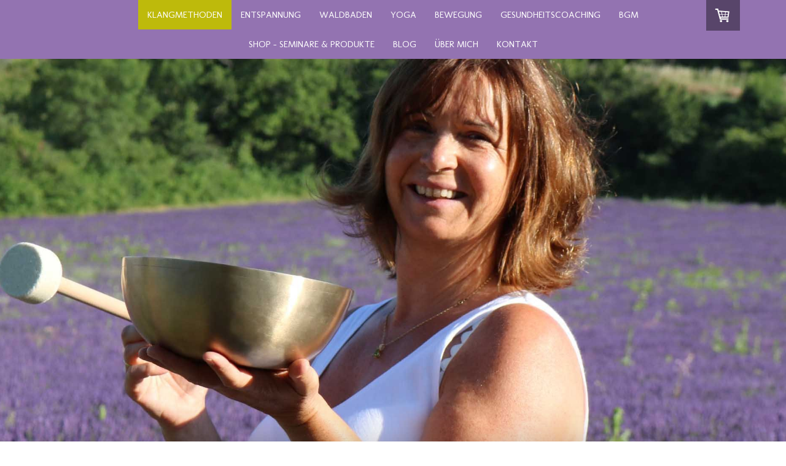

--- FILE ---
content_type: text/html; charset=UTF-8
request_url: https://www.innehalten-entspannen.de/klangmethoden/seminare/
body_size: 16493
content:
<!DOCTYPE html>
<html lang="de-DE"><head>
    <meta charset="utf-8"/>
    <link rel="dns-prefetch preconnect" href="https://u.jimcdn.com/" crossorigin="anonymous"/>
<link rel="dns-prefetch preconnect" href="https://assets.jimstatic.com/" crossorigin="anonymous"/>
<link rel="dns-prefetch preconnect" href="https://image.jimcdn.com" crossorigin="anonymous"/>
<link rel="dns-prefetch preconnect" href="https://fonts.jimstatic.com" crossorigin="anonymous"/>
<meta name="viewport" content="width=device-width, initial-scale=1"/>
<meta http-equiv="X-UA-Compatible" content="IE=edge"/>
<meta name="description" content="Bei mir kannst du Klangmassage nach Peter Hess in meiner Klangmassage Ausbildung lernen. Jetzt Termin finden &amp; buchen! "/>
<meta name="robots" content="index, follow, archive"/>
<meta property="st:section" content="Bei mir kannst du Klangmassage nach Peter Hess in meiner Klangmassage Ausbildung lernen. Jetzt Termin finden &amp; buchen! "/>
<meta name="generator" content="Jimdo Creator"/>
<meta name="twitter:title" content="Klangmassage Ausbildung"/>
<meta name="twitter:description" content="Bei mir kannst du Klangmassage nach Peter Hess in meiner Klangmassage Ausbildung lernen. Jetzt Termin finden &amp; buchen!"/>
<meta name="twitter:card" content="summary_large_image"/>
<meta property="og:url" content="https://www.innehalten-entspannen.de/klangmethoden/seminare/"/>
<meta property="og:title" content="Klangmassage Ausbildung"/>
<meta property="og:description" content="Bei mir kannst du Klangmassage nach Peter Hess in meiner Klangmassage Ausbildung lernen. Jetzt Termin finden &amp; buchen!"/>
<meta property="og:type" content="website"/>
<meta property="og:locale" content="de_DE"/>
<meta property="og:site_name" content="Gesundheitsmanufaktur Helga Montag"/>
<meta name="twitter:image" content="https://image.jimcdn.com/cdn-cgi/image/width=1920%2Cheight=10000%2Cfit=contain%2Cformat=jpg%2C/app/cms/storage/image/path/s03e7480cda753415/image/if9211ca80e1e8180/version/1662551900/image.jpg"/>
<meta property="og:image" content="https://image.jimcdn.com/cdn-cgi/image/width=1920%2Cheight=10000%2Cfit=contain%2Cformat=jpg%2C/app/cms/storage/image/path/s03e7480cda753415/image/if9211ca80e1e8180/version/1662551900/image.jpg"/>
<meta property="og:image:width" content="1920"/>
<meta property="og:image:height" content="1387"/>
<meta property="og:image:secure_url" content="https://image.jimcdn.com/cdn-cgi/image/width=1920%2Cheight=10000%2Cfit=contain%2Cformat=jpg%2C/app/cms/storage/image/path/s03e7480cda753415/image/if9211ca80e1e8180/version/1662551900/image.jpg"/><title>Klangmassage Ausbildung - Gesundheitsmanufaktur Helga Montag</title>
<link rel="shortcut icon" href="https://u.jimcdn.com/cms/o/s03e7480cda753415/img/favicon.png?t=1660736008"/>
    <link rel="alternate" type="application/rss+xml" title="Blog" href="https://www.innehalten-entspannen.de/rss/blog"/>    
<link rel="canonical" href="https://www.innehalten-entspannen.de/klangmethoden/seminare/"/>

        <script src="https://assets.jimstatic.com/ckies.js.7c38a5f4f8d944ade39b.js"></script>

        <script src="https://assets.jimstatic.com/cookieControl.js.b05bf5f4339fa83b8e79.js"></script>
    <script>window.CookieControlSet.setToNormal();</script>

    <style>html,body{margin:0}.hidden{display:none}.n{padding:5px}#cc-website-title a {text-decoration: none}.cc-m-image-align-1{text-align:left}.cc-m-image-align-2{text-align:right}.cc-m-image-align-3{text-align:center}</style>

        <link href="https://u.jimcdn.com/cms/o/s03e7480cda753415/layout/dm_cb65279f524c88eccfe04fe742b035e0/css/layout.css?t=1657206795" rel="stylesheet" type="text/css" id="jimdo_layout_css"/>
<script>     /* <![CDATA[ */     /*!  loadCss [c]2014 @scottjehl, Filament Group, Inc.  Licensed MIT */     window.loadCSS = window.loadCss = function(e,n,t){var r,l=window.document,a=l.createElement("link");if(n)r=n;else{var i=(l.body||l.getElementsByTagName("head")[0]).childNodes;r=i[i.length-1]}var o=l.styleSheets;a.rel="stylesheet",a.href=e,a.media="only x",r.parentNode.insertBefore(a,n?r:r.nextSibling);var d=function(e){for(var n=a.href,t=o.length;t--;)if(o[t].href===n)return e.call(a);setTimeout(function(){d(e)})};return a.onloadcssdefined=d,d(function(){a.media=t||"all"}),a};     window.onloadCSS = function(n,o){n.onload=function(){n.onload=null,o&&o.call(n)},"isApplicationInstalled"in navigator&&"onloadcssdefined"in n&&n.onloadcssdefined(o)}     /* ]]> */ </script>     <script>
// <![CDATA[
onloadCSS(loadCss('https://assets.jimstatic.com/web.css.eb85cb55dd9a47226f063339265ecc4f.css') , function() {
    this.id = 'jimdo_web_css';
});
// ]]>
</script>
<link href="https://assets.jimstatic.com/web.css.eb85cb55dd9a47226f063339265ecc4f.css" rel="preload" as="style"/>
<noscript>
<link href="https://assets.jimstatic.com/web.css.eb85cb55dd9a47226f063339265ecc4f.css" rel="stylesheet"/>
</noscript>
    <script>
    //<![CDATA[
        var jimdoData = {"isTestserver":false,"isLcJimdoCom":false,"isJimdoHelpCenter":false,"isProtectedPage":false,"cstok":"","cacheJsKey":"7653e2edaa916a4ff05a3f60695f40abfe10137f","cacheCssKey":"7653e2edaa916a4ff05a3f60695f40abfe10137f","cdnUrl":"https:\/\/assets.jimstatic.com\/","minUrl":"https:\/\/assets.jimstatic.com\/app\/cdn\/min\/file\/","authUrl":"https:\/\/a.jimdo.com\/","webPath":"https:\/\/www.innehalten-entspannen.de\/","appUrl":"https:\/\/a.jimdo.com\/","cmsLanguage":"de_DE","isFreePackage":false,"mobile":false,"isDevkitTemplateUsed":true,"isTemplateResponsive":true,"websiteId":"s03e7480cda753415","pageId":2202741173,"packageId":3,"shop":{"deliveryTimeTexts":{"1":"1 - 3 Tage Lieferzeit","2":"3 - 5 Tage Lieferzeit","3":"5 - 8 Tage Lieferzeit"},"checkoutButtonText":"Zur Kasse","isReady":true,"currencyFormat":{"pattern":"#,##0.00 \u00a4","convertedPattern":"#,##0.00 $","symbols":{"GROUPING_SEPARATOR":".","DECIMAL_SEPARATOR":",","CURRENCY_SYMBOL":"\u20ac"}},"currencyLocale":"de_DE"},"tr":{"gmap":{"searchNotFound":"Die angegebene Adresse konnte nicht gefunden werden.","routeNotFound":"Die Anfahrtsroute konnte nicht berechnet werden. M\u00f6gliche Gr\u00fcnde: Die Startadresse ist zu ungenau oder zu weit von der Zieladresse entfernt."},"shop":{"checkoutSubmit":{"next":"N\u00e4chster Schritt","wait":"Bitte warten"},"paypalError":"Da ist leider etwas schiefgelaufen. Bitte versuche es erneut!","cartBar":"Zum Warenkorb","maintenance":"Dieser Shop ist vor\u00fcbergehend leider nicht erreichbar. Bitte probieren Sie es sp\u00e4ter noch einmal.","addToCartOverlay":{"productInsertedText":"Der Artikel wurde dem Warenkorb hinzugef\u00fcgt.","continueShoppingText":"Weiter einkaufen","reloadPageText":"neu laden"},"notReadyText":"Dieser Shop ist noch nicht vollst\u00e4ndig eingerichtet.","numLeftText":"Mehr als {:num} Exemplare dieses Artikels sind z.Z. leider nicht verf\u00fcgbar.","oneLeftText":"Es ist leider nur noch ein Exemplar dieses Artikels verf\u00fcgbar."},"common":{"timeout":"Es ist ein Fehler aufgetreten. Die von dir ausgew\u00e4hlte Aktion wurde abgebrochen. Bitte versuche es in ein paar Minuten erneut."},"form":{"badRequest":"Es ist ein Fehler aufgetreten: Die Eingaben konnten leider nicht \u00fcbermittelt werden. Bitte versuche es sp\u00e4ter noch einmal!"}},"jQuery":"jimdoGen002","isJimdoMobileApp":false,"bgConfig":{"id":90975673,"type":"picture","options":{"fixed":true},"images":[{"id":7413235573,"url":"https:\/\/image.jimcdn.com\/cdn-cgi\/image\/\/app\/cms\/storage\/image\/path\/s03e7480cda753415\/backgroundarea\/ifaa9f5e387e2a47c\/version\/1657206795\/image.jpg","altText":"","focalPointX":41.583343505859375,"focalPointY":42.1621580381651170910117798484861850738525390625}]},"bgFullscreen":null,"responsiveBreakpointLandscape":767,"responsiveBreakpointPortrait":480,"copyableHeadlineLinks":false,"tocGeneration":false,"googlemapsConsoleKey":false,"loggingForAnalytics":false,"loggingForPredefinedPages":false,"isFacebookPixelIdEnabled":false,"userAccountId":"b0ef0790-186d-401f-abbc-5bc5bb5de9ed"};
    // ]]>
</script>

     <script> (function(window) { 'use strict'; var regBuff = window.__regModuleBuffer = []; var regModuleBuffer = function() { var args = [].slice.call(arguments); regBuff.push(args); }; if (!window.regModule) { window.regModule = regModuleBuffer; } })(window); </script>
    <script src="https://assets.jimstatic.com/web.js.24f3cfbc36a645673411.js" async="true"></script>
    <script src="https://assets.jimstatic.com/at.js.62588d64be2115a866ce.js"></script>

<style type="text/css">
/*<![CDATA[*/
/*   copyright by jimjim.de  */
/*   Grosse Selectbox  */
select.cc-product-variant-selectbox {
    font-size: 1.5em !important;
    margin-top: 15px !important;}
/*]]>*/
</style>


<style type="text/css">
/*<![CDATA[*/
/* jimdo-handbuch.de */
/* AMSTERDAM 6.02 */
/* all size rules */
.jtpl-sidebar {width: 98%!important;}
.jtpl-content {width: 98%!important;}
.j-hr hr {width: 100%!important;margin: 3px auto!important;}
/* big screen + ipad pro landscape */
@media only screen and (min-width: 1281px)
{
.jtpl-logo {margin-left: 30px!important;}
.jtpl-content {min-width: 1230px!important;}
}
/* laptops + small screens */
@media only screen and (max-width: 1280px)
{
.jtpl-logo {margin-left: 30px!important;}
.jtpl-content {max-width: 1180px!important;}
}
/* small tablets */
@media only screen and (max-width: 1024px)
{
.jtpl-logo {margin-left: 20px!important;}
.jtpl-content {max-width: 960px!important;}
}
/* mobiles */
@media only screen and (max-width: 767px)
{
.jtpl-logo {margin-left: 0px!important;}
.jtpl-content {max-width: 740px!important;}
}
/*]]>*/
</style>


<style type="text/css">
/*<![CDATA[*/
/* jimdo-handbuch.de */
@media (min-width: 760px)
{
div#content_area a:link img, div#content_area img, .cc-catalog-container-new a.cc-webview-product-image img {
transition: transform 0.8s!important;
-moz-transition: transform 0.8s!important;
-webkit-transition: transform 0.8s!important;
-o-transition: transform 0.8s!important;
-ms-transition: transform 0.8s!important;cursor: pointer!important;}
div#content_area a:hover img {
cursor: zoom-in!important;
cursor: -moz-zoom-in!important;
cursor: -webkit-zoom-in!important;
transform: scale(1.15, 1.15)!important;
-moz-transform: scale(1.15, 1.15)!important;
-webkit-transform: scale(1.15, 1.15)!important;
-o-transform: scale(1.15, 1.15)!important;
-ms-transform: scale(1.15, 1.15)!important;
overflow:display!important;
-webkit-box-shadow: 0px 0px 40px 0px rgba(0,0,0,0.64)!important;
-moz-box-shadow: 0px 0px 40px 0px rgba(0,0,0,0.64)!important;
box-shadow: 0px 0px 40px 0px rgba(0,0,0,0.64)!important;
cursor: pointer!important;}
div#content_area img {cursor: auto!important;}
/*]]>*/
</style>

    
</head>

<body class="body cc-page j-has-shop j-m-gallery-styles j-m-video-styles j-m-hr-styles j-m-header-styles j-m-text-styles j-m-emotionheader-styles j-m-htmlCode-styles j-m-rss-styles j-m-form-styles j-m-table-styles j-m-textWithImage-styles j-m-downloadDocument-styles j-m-imageSubtitle-styles j-m-flickr-styles j-m-googlemaps-styles j-m-blogSelection-styles j-m-comment-styles-disabled j-m-jimdo-styles j-m-profile-styles j-m-guestbook-styles j-m-promotion-styles j-m-twitter-styles j-m-hgrid-styles j-m-shoppingcart-styles j-m-catalog-styles j-m-product-styles-disabled j-m-facebook-styles j-m-sharebuttons-styles j-m-formnew-styles-disabled j-m-callToAction-styles j-m-turbo-styles j-m-spacing-styles j-m-googleplus-styles j-m-dummy-styles j-m-search-styles j-m-booking-styles j-m-socialprofiles-styles j-footer-styles cc-pagemode-default cc-content-parent" id="page-2202741173">

<div id="cc-inner" class="cc-content-parent">
  <!-- _main.sass -->
  <input type="checkbox" id="jtpl-navigation__checkbox" class="jtpl-navigation__checkbox"/><div class="jtpl-main cc-content-parent">

    <!-- _background-area.sass -->
    <div class="jtpl-background-area" background-area="fullscreen"></div>
    <!-- END _background-area.sass -->

    <!-- _header.sass -->
    <header class="jtpl-header" background-area="stripe" background-area-default=""><div class="jtpl-topbar">

        <!-- _navigation.sass -->
        <nav class="jtpl-navigation navigation-colors navigation-alignment" data-dropdown="true"><div data-container="navigation"><div class="j-nav-variant-nested"><ul class="cc-nav-level-0 j-nav-level-0"><li id="cc-nav-view-2206678473" class="jmd-nav__list-item-0 j-nav-has-children cc-nav-parent j-nav-parent jmd-nav__item--parent"><a href="/klangmethoden/" data-link-title="Klangmethoden">Klangmethoden</a><span data-navi-toggle="cc-nav-view-2206678473" class="jmd-nav__toggle-button"></span><ul class="cc-nav-level-1 j-nav-level-1"><li id="cc-nav-view-2202531173" class="jmd-nav__list-item-1"><a href="/klangmethoden/peter-hess-klangmassage/" data-link-title="Peter Hess®-Klangmassage">Peter Hess®-Klangmassage</a></li><li id="cc-nav-view-2202741173" class="jmd-nav__list-item-1 cc-nav-current j-nav-current jmd-nav__item--current"><a href="/klangmethoden/seminare/" data-link-title="Seminare" class="cc-nav-current j-nav-current jmd-nav__link--current">Seminare</a></li></ul></li><li id="cc-nav-view-2202741973" class="jmd-nav__list-item-0 j-nav-has-children"><a href="/entspannung/" data-link-title="Entspannung">Entspannung</a><span data-navi-toggle="cc-nav-view-2202741973" class="jmd-nav__toggle-button"></span><ul class="cc-nav-level-1 j-nav-level-1"><li id="cc-nav-view-2203281373" class="jmd-nav__list-item-1"><a href="/entspannung/gesundheitsprävention-mit-klangschalen/" data-link-title="Gesundheitsprävention mit Klangschalen">Gesundheitsprävention mit Klangschalen</a></li><li id="cc-nav-view-2203281473" class="jmd-nav__list-item-1"><a href="/entspannung/progressive-muskelentspannung/" data-link-title="Progressive Muskelentspannung">Progressive Muskelentspannung</a></li><li id="cc-nav-view-2203281573" class="jmd-nav__list-item-1"><a href="/entspannung/autogenes-training/" data-link-title="Autogenes Training">Autogenes Training</a></li><li id="cc-nav-view-2203281673" class="jmd-nav__list-item-1"><a href="/entspannung/kraftquelle-klang-zeit-für-veränderung/" data-link-title="Kraftquelle Klang: Zeit für Veränderung">Kraftquelle Klang: Zeit für Veränderung</a></li><li id="cc-nav-view-2203281873" class="jmd-nav__list-item-1"><a href="/entspannung/fantasiereisen/" data-link-title="Fantasiereisen">Fantasiereisen</a></li></ul></li><li id="cc-nav-view-2202741473" class="jmd-nav__list-item-0 j-nav-has-children"><a href="/waldbaden/" data-link-title="Waldbaden">Waldbaden</a><span data-navi-toggle="cc-nav-view-2202741473" class="jmd-nav__toggle-button"></span><ul class="cc-nav-level-1 j-nav-level-1"><li id="cc-nav-view-2202837473" class="jmd-nav__list-item-1"><a href="/waldbaden/gruppen-touren-im-wald/" data-link-title="Gruppen-Touren im Wald">Gruppen-Touren im Wald</a></li><li id="cc-nav-view-2202837573" class="jmd-nav__list-item-1"><a href="/waldbaden/natur-resilienz-training/" data-link-title="Natur-Resilienz-Training">Natur-Resilienz-Training</a></li></ul></li><li id="cc-nav-view-2202741573" class="jmd-nav__list-item-0 j-nav-has-children"><a href="/yoga/" data-link-title="Yoga">Yoga</a><span data-navi-toggle="cc-nav-view-2202741573" class="jmd-nav__toggle-button"></span><ul class="cc-nav-level-1 j-nav-level-1"><li id="cc-nav-view-2202837773" class="jmd-nav__list-item-1"><a href="/yoga/atem-yoga/" data-link-title="Atem-Yoga">Atem-Yoga</a></li><li id="cc-nav-view-2202837873" class="jmd-nav__list-item-1"><a href="/yoga/hatha-yoga-kurse/" data-link-title="Hatha Yoga-Kurse">Hatha Yoga-Kurse</a></li><li id="cc-nav-view-2202838073" class="jmd-nav__list-item-1"><a href="/yoga/business-yoga/" data-link-title="Business-Yoga">Business-Yoga</a></li></ul></li><li id="cc-nav-view-2202741673" class="jmd-nav__list-item-0 j-nav-has-children"><a href="/bewegung/" data-link-title="Bewegung">Bewegung</a><span data-navi-toggle="cc-nav-view-2202741673" class="jmd-nav__toggle-button"></span><ul class="cc-nav-level-1 j-nav-level-1"><li id="cc-nav-view-2202741773" class="jmd-nav__list-item-1"><a href="/bewegung/nordic-walking/" data-link-title="Nordic Walking">Nordic Walking</a></li><li id="cc-nav-view-2202741873" class="jmd-nav__list-item-1"><a href="/bewegung/schwungringe-smoveys/" data-link-title="Schwungringe">Schwungringe</a></li></ul></li><li id="cc-nav-view-2203277373" class="jmd-nav__list-item-0 j-nav-has-children"><a href="/coaching/" data-link-title="Gesundheitscoaching">Gesundheitscoaching</a><span data-navi-toggle="cc-nav-view-2203277373" class="jmd-nav__toggle-button"></span><ul class="cc-nav-level-1 j-nav-level-1"><li id="cc-nav-view-2210237473" class="jmd-nav__list-item-1"><a href="/coaching/stressmanagement-coaching/" data-link-title="Stressmanagement-Coaching">Stressmanagement-Coaching</a></li><li id="cc-nav-view-2210364273" class="jmd-nav__list-item-1"><a href="/coaching/mitarbeiter-coaching/" data-link-title="Gesundheitscoaching für Unternehmen">Gesundheitscoaching für Unternehmen</a></li><li id="cc-nav-view-2202838173" class="jmd-nav__list-item-1"><a href="/coaching/walk-talk/" data-link-title="Walk &amp; Talk">Walk &amp; Talk</a></li></ul></li><li id="cc-nav-view-2202838573" class="jmd-nav__list-item-0 j-nav-has-children"><a href="/bgm/" data-link-title="BGM">BGM</a><span data-navi-toggle="cc-nav-view-2202838573" class="jmd-nav__toggle-button"></span><ul class="cc-nav-level-1 j-nav-level-1"><li id="cc-nav-view-2202742073" class="jmd-nav__list-item-1"><a href="/bgm/firmenfitness/" data-link-title="Firmenfitness">Firmenfitness</a></li><li id="cc-nav-view-2202838673" class="jmd-nav__list-item-1"><a href="/bgm/gesundheitstage/" data-link-title="Gesundheitstage">Gesundheitstage</a></li><li id="cc-nav-view-2202838773" class="jmd-nav__list-item-1"><a href="/bgm/gesundheitsworkshops/" data-link-title="Gesundheitsworkshops">Gesundheitsworkshops</a></li><li id="cc-nav-view-2202838873" class="jmd-nav__list-item-1"><a href="/bgm/gesundheitsvorträge/" data-link-title="Gesundheitsvorträge">Gesundheitsvorträge</a></li><li id="cc-nav-view-2202838373" class="jmd-nav__list-item-1"><a href="/bgm/stressmanagment-kurse/" data-link-title="Stressmanagment-Kurse">Stressmanagment-Kurse</a></li><li id="cc-nav-view-2202838273" class="jmd-nav__list-item-1"><a href="/bgm/achtsamkeitsseminare/" data-link-title="Achtsamkeitsseminare">Achtsamkeitsseminare</a></li><li id="cc-nav-view-2202742173" class="jmd-nav__list-item-1"><a href="/bgm/resilienztraining/" data-link-title="Resilienztraining">Resilienztraining</a></li><li id="cc-nav-view-2203319773" class="jmd-nav__list-item-1"><a href="/bgm/natur-resilienz-training/" data-link-title="Natur-Resilienz-Training">Natur-Resilienz-Training</a></li><li id="cc-nav-view-2202742373" class="jmd-nav__list-item-1"><a href="/bgm/brain-fit/" data-link-title="Brain Fit">Brain Fit</a></li></ul></li><li id="cc-nav-view-2202742473" class="jmd-nav__list-item-0 j-nav-has-children"><a href="/shop-seminare-produkte/" data-link-title="Shop -  Seminare &amp; Produkte">Shop -  Seminare &amp; Produkte</a><span data-navi-toggle="cc-nav-view-2202742473" class="jmd-nav__toggle-button"></span><ul class="cc-nav-level-1 j-nav-level-1"><li id="cc-nav-view-2207067473" class="jmd-nav__list-item-1"><a href="/shop-seminare-produkte/klang-seminare-des-peter-hess-institutes/" data-link-title="Klang-Seminare  des Peter Hess-Institutes">Klang-Seminare  des Peter Hess-Institutes</a></li><li id="cc-nav-view-2207067673" class="jmd-nav__list-item-1"><a href="/shop-seminare-produkte/klang-workshops/" data-link-title="Klang-Workshops">Klang-Workshops</a></li><li id="cc-nav-view-2216910773" class="jmd-nav__list-item-1"><a href="/shop-seminare-produkte/klangschalen-zubehör/" data-link-title="Klangschalen &amp; Zubehör">Klangschalen &amp; Zubehör</a></li><li id="cc-nav-view-2222513273" class="jmd-nav__list-item-1"><a href="/shop-seminare-produkte/klangmassagen/" data-link-title="Klangmassagen">Klangmassagen</a></li><li id="cc-nav-view-2215285573" class="jmd-nav__list-item-1"><a href="/shop-seminare-produkte/volkshochschul-seminare/" data-link-title="Volkshochschul-Seminare">Volkshochschul-Seminare</a></li><li id="cc-nav-view-2207067573" class="jmd-nav__list-item-1"><a href="/shop-seminare-produkte/waldbaden/" data-link-title="Waldbaden">Waldbaden</a></li><li id="cc-nav-view-2239469573" class="jmd-nav__list-item-1"><a href="/shop-seminare-produkte/ernährung/" data-link-title="Ernährung">Ernährung</a></li><li id="cc-nav-view-2240273373" class="jmd-nav__list-item-1"><a href="/shop-seminare-produkte/ätherische-öle/" data-link-title="Ätherische Öle">Ätherische Öle</a></li></ul></li><li id="cc-nav-view-2206088973" class="jmd-nav__list-item-0 j-nav-has-children"><a href="/blog/" data-link-title="Blog">Blog</a><span data-navi-toggle="cc-nav-view-2206088973" class="jmd-nav__toggle-button"></span><ul class="cc-nav-level-1 j-nav-level-1"><li id="cc-nav-view-2215442073" class="jmd-nav__list-item-1"><a href="/blog/entspannung/" data-link-title="Entspannung">Entspannung</a></li><li id="cc-nav-view-2216690073" class="jmd-nav__list-item-1"><a href="https://www.innehalten-entspannen.de/klang/" data-link-title="Klang" target="_blank" rel="nofollow">Klang</a></li><li id="cc-nav-view-2222288773" class="jmd-nav__list-item-1"><a href="/blog/achtsamkeit/" data-link-title="Achtsamkeit">Achtsamkeit</a></li><li id="cc-nav-view-2229274973" class="jmd-nav__list-item-1"><a href="/blog/gesundheitsförderung/" data-link-title="Gesundheitsförderung">Gesundheitsförderung</a></li></ul></li><li id="cc-nav-view-2202742673" class="jmd-nav__list-item-0 j-nav-has-children"><a href="/ueber-mich/" data-link-title="Über mich">Über mich</a><span data-navi-toggle="cc-nav-view-2202742673" class="jmd-nav__toggle-button"></span><ul class="cc-nav-level-1 j-nav-level-1"><li id="cc-nav-view-2212260173" class="jmd-nav__list-item-1"><a href="/ueber-mich/über-mich/" data-link-title="Über mich">Über mich</a></li><li id="cc-nav-view-2212259473" class="jmd-nav__list-item-1"><a href="/ueber-mich/kostenlose-angebote/" data-link-title="kostenlose Angebote">kostenlose Angebote</a></li></ul></li><li id="cc-nav-view-2202531273" class="jmd-nav__list-item-0 j-nav-has-children"><a href="/kontakt/" data-link-title="Kontakt">Kontakt</a><span data-navi-toggle="cc-nav-view-2202531273" class="jmd-nav__toggle-button"></span><ul class="cc-nav-level-1 j-nav-level-1"><li id="cc-nav-view-2210604573" class="jmd-nav__list-item-1"><a href="/kontakt/newsletter-anmeldung/" data-link-title="Newsletter Anmeldung">Newsletter Anmeldung</a></li></ul></li></ul></div></div>
        </nav><!-- END _navigation.sass --><!-- _mobile-navigation.sass --><label for="jtpl-navigation__checkbox" class="jtpl-navigation__label navigation-colors__menu-icon">
          <span class="jtpl-navigation__borders navigation-colors__menu-icon"></span>
        </label>
        <nav class="jtpl-mobile-navigation navigation-colors navigation-colors--transparency"><div data-container="navigation"><div class="j-nav-variant-nested"><ul class="cc-nav-level-0 j-nav-level-0"><li id="cc-nav-view-2206678473" class="jmd-nav__list-item-0 j-nav-has-children cc-nav-parent j-nav-parent jmd-nav__item--parent"><a href="/klangmethoden/" data-link-title="Klangmethoden">Klangmethoden</a><span data-navi-toggle="cc-nav-view-2206678473" class="jmd-nav__toggle-button"></span><ul class="cc-nav-level-1 j-nav-level-1"><li id="cc-nav-view-2202531173" class="jmd-nav__list-item-1"><a href="/klangmethoden/peter-hess-klangmassage/" data-link-title="Peter Hess®-Klangmassage">Peter Hess®-Klangmassage</a></li><li id="cc-nav-view-2202741173" class="jmd-nav__list-item-1 cc-nav-current j-nav-current jmd-nav__item--current"><a href="/klangmethoden/seminare/" data-link-title="Seminare" class="cc-nav-current j-nav-current jmd-nav__link--current">Seminare</a></li></ul></li><li id="cc-nav-view-2202741973" class="jmd-nav__list-item-0 j-nav-has-children"><a href="/entspannung/" data-link-title="Entspannung">Entspannung</a><span data-navi-toggle="cc-nav-view-2202741973" class="jmd-nav__toggle-button"></span><ul class="cc-nav-level-1 j-nav-level-1"><li id="cc-nav-view-2203281373" class="jmd-nav__list-item-1"><a href="/entspannung/gesundheitsprävention-mit-klangschalen/" data-link-title="Gesundheitsprävention mit Klangschalen">Gesundheitsprävention mit Klangschalen</a></li><li id="cc-nav-view-2203281473" class="jmd-nav__list-item-1"><a href="/entspannung/progressive-muskelentspannung/" data-link-title="Progressive Muskelentspannung">Progressive Muskelentspannung</a></li><li id="cc-nav-view-2203281573" class="jmd-nav__list-item-1"><a href="/entspannung/autogenes-training/" data-link-title="Autogenes Training">Autogenes Training</a></li><li id="cc-nav-view-2203281673" class="jmd-nav__list-item-1"><a href="/entspannung/kraftquelle-klang-zeit-für-veränderung/" data-link-title="Kraftquelle Klang: Zeit für Veränderung">Kraftquelle Klang: Zeit für Veränderung</a></li><li id="cc-nav-view-2203281873" class="jmd-nav__list-item-1"><a href="/entspannung/fantasiereisen/" data-link-title="Fantasiereisen">Fantasiereisen</a></li></ul></li><li id="cc-nav-view-2202741473" class="jmd-nav__list-item-0 j-nav-has-children"><a href="/waldbaden/" data-link-title="Waldbaden">Waldbaden</a><span data-navi-toggle="cc-nav-view-2202741473" class="jmd-nav__toggle-button"></span><ul class="cc-nav-level-1 j-nav-level-1"><li id="cc-nav-view-2202837473" class="jmd-nav__list-item-1"><a href="/waldbaden/gruppen-touren-im-wald/" data-link-title="Gruppen-Touren im Wald">Gruppen-Touren im Wald</a></li><li id="cc-nav-view-2202837573" class="jmd-nav__list-item-1"><a href="/waldbaden/natur-resilienz-training/" data-link-title="Natur-Resilienz-Training">Natur-Resilienz-Training</a></li></ul></li><li id="cc-nav-view-2202741573" class="jmd-nav__list-item-0 j-nav-has-children"><a href="/yoga/" data-link-title="Yoga">Yoga</a><span data-navi-toggle="cc-nav-view-2202741573" class="jmd-nav__toggle-button"></span><ul class="cc-nav-level-1 j-nav-level-1"><li id="cc-nav-view-2202837773" class="jmd-nav__list-item-1"><a href="/yoga/atem-yoga/" data-link-title="Atem-Yoga">Atem-Yoga</a></li><li id="cc-nav-view-2202837873" class="jmd-nav__list-item-1"><a href="/yoga/hatha-yoga-kurse/" data-link-title="Hatha Yoga-Kurse">Hatha Yoga-Kurse</a></li><li id="cc-nav-view-2202838073" class="jmd-nav__list-item-1"><a href="/yoga/business-yoga/" data-link-title="Business-Yoga">Business-Yoga</a></li></ul></li><li id="cc-nav-view-2202741673" class="jmd-nav__list-item-0 j-nav-has-children"><a href="/bewegung/" data-link-title="Bewegung">Bewegung</a><span data-navi-toggle="cc-nav-view-2202741673" class="jmd-nav__toggle-button"></span><ul class="cc-nav-level-1 j-nav-level-1"><li id="cc-nav-view-2202741773" class="jmd-nav__list-item-1"><a href="/bewegung/nordic-walking/" data-link-title="Nordic Walking">Nordic Walking</a></li><li id="cc-nav-view-2202741873" class="jmd-nav__list-item-1"><a href="/bewegung/schwungringe-smoveys/" data-link-title="Schwungringe">Schwungringe</a></li></ul></li><li id="cc-nav-view-2203277373" class="jmd-nav__list-item-0 j-nav-has-children"><a href="/coaching/" data-link-title="Gesundheitscoaching">Gesundheitscoaching</a><span data-navi-toggle="cc-nav-view-2203277373" class="jmd-nav__toggle-button"></span><ul class="cc-nav-level-1 j-nav-level-1"><li id="cc-nav-view-2210237473" class="jmd-nav__list-item-1"><a href="/coaching/stressmanagement-coaching/" data-link-title="Stressmanagement-Coaching">Stressmanagement-Coaching</a></li><li id="cc-nav-view-2210364273" class="jmd-nav__list-item-1"><a href="/coaching/mitarbeiter-coaching/" data-link-title="Gesundheitscoaching für Unternehmen">Gesundheitscoaching für Unternehmen</a></li><li id="cc-nav-view-2202838173" class="jmd-nav__list-item-1"><a href="/coaching/walk-talk/" data-link-title="Walk &amp; Talk">Walk &amp; Talk</a></li></ul></li><li id="cc-nav-view-2202838573" class="jmd-nav__list-item-0 j-nav-has-children"><a href="/bgm/" data-link-title="BGM">BGM</a><span data-navi-toggle="cc-nav-view-2202838573" class="jmd-nav__toggle-button"></span><ul class="cc-nav-level-1 j-nav-level-1"><li id="cc-nav-view-2202742073" class="jmd-nav__list-item-1"><a href="/bgm/firmenfitness/" data-link-title="Firmenfitness">Firmenfitness</a></li><li id="cc-nav-view-2202838673" class="jmd-nav__list-item-1"><a href="/bgm/gesundheitstage/" data-link-title="Gesundheitstage">Gesundheitstage</a></li><li id="cc-nav-view-2202838773" class="jmd-nav__list-item-1"><a href="/bgm/gesundheitsworkshops/" data-link-title="Gesundheitsworkshops">Gesundheitsworkshops</a></li><li id="cc-nav-view-2202838873" class="jmd-nav__list-item-1"><a href="/bgm/gesundheitsvorträge/" data-link-title="Gesundheitsvorträge">Gesundheitsvorträge</a></li><li id="cc-nav-view-2202838373" class="jmd-nav__list-item-1"><a href="/bgm/stressmanagment-kurse/" data-link-title="Stressmanagment-Kurse">Stressmanagment-Kurse</a></li><li id="cc-nav-view-2202838273" class="jmd-nav__list-item-1"><a href="/bgm/achtsamkeitsseminare/" data-link-title="Achtsamkeitsseminare">Achtsamkeitsseminare</a></li><li id="cc-nav-view-2202742173" class="jmd-nav__list-item-1"><a href="/bgm/resilienztraining/" data-link-title="Resilienztraining">Resilienztraining</a></li><li id="cc-nav-view-2203319773" class="jmd-nav__list-item-1"><a href="/bgm/natur-resilienz-training/" data-link-title="Natur-Resilienz-Training">Natur-Resilienz-Training</a></li><li id="cc-nav-view-2202742373" class="jmd-nav__list-item-1"><a href="/bgm/brain-fit/" data-link-title="Brain Fit">Brain Fit</a></li></ul></li><li id="cc-nav-view-2202742473" class="jmd-nav__list-item-0 j-nav-has-children"><a href="/shop-seminare-produkte/" data-link-title="Shop -  Seminare &amp; Produkte">Shop -  Seminare &amp; Produkte</a><span data-navi-toggle="cc-nav-view-2202742473" class="jmd-nav__toggle-button"></span><ul class="cc-nav-level-1 j-nav-level-1"><li id="cc-nav-view-2207067473" class="jmd-nav__list-item-1"><a href="/shop-seminare-produkte/klang-seminare-des-peter-hess-institutes/" data-link-title="Klang-Seminare  des Peter Hess-Institutes">Klang-Seminare  des Peter Hess-Institutes</a></li><li id="cc-nav-view-2207067673" class="jmd-nav__list-item-1"><a href="/shop-seminare-produkte/klang-workshops/" data-link-title="Klang-Workshops">Klang-Workshops</a></li><li id="cc-nav-view-2216910773" class="jmd-nav__list-item-1"><a href="/shop-seminare-produkte/klangschalen-zubehör/" data-link-title="Klangschalen &amp; Zubehör">Klangschalen &amp; Zubehör</a></li><li id="cc-nav-view-2222513273" class="jmd-nav__list-item-1"><a href="/shop-seminare-produkte/klangmassagen/" data-link-title="Klangmassagen">Klangmassagen</a></li><li id="cc-nav-view-2215285573" class="jmd-nav__list-item-1"><a href="/shop-seminare-produkte/volkshochschul-seminare/" data-link-title="Volkshochschul-Seminare">Volkshochschul-Seminare</a></li><li id="cc-nav-view-2207067573" class="jmd-nav__list-item-1"><a href="/shop-seminare-produkte/waldbaden/" data-link-title="Waldbaden">Waldbaden</a></li><li id="cc-nav-view-2239469573" class="jmd-nav__list-item-1"><a href="/shop-seminare-produkte/ernährung/" data-link-title="Ernährung">Ernährung</a></li><li id="cc-nav-view-2240273373" class="jmd-nav__list-item-1"><a href="/shop-seminare-produkte/ätherische-öle/" data-link-title="Ätherische Öle">Ätherische Öle</a></li></ul></li><li id="cc-nav-view-2206088973" class="jmd-nav__list-item-0 j-nav-has-children"><a href="/blog/" data-link-title="Blog">Blog</a><span data-navi-toggle="cc-nav-view-2206088973" class="jmd-nav__toggle-button"></span><ul class="cc-nav-level-1 j-nav-level-1"><li id="cc-nav-view-2215442073" class="jmd-nav__list-item-1"><a href="/blog/entspannung/" data-link-title="Entspannung">Entspannung</a></li><li id="cc-nav-view-2216690073" class="jmd-nav__list-item-1"><a href="https://www.innehalten-entspannen.de/klang/" data-link-title="Klang" target="_blank" rel="nofollow">Klang</a></li><li id="cc-nav-view-2222288773" class="jmd-nav__list-item-1"><a href="/blog/achtsamkeit/" data-link-title="Achtsamkeit">Achtsamkeit</a></li><li id="cc-nav-view-2229274973" class="jmd-nav__list-item-1"><a href="/blog/gesundheitsförderung/" data-link-title="Gesundheitsförderung">Gesundheitsförderung</a></li></ul></li><li id="cc-nav-view-2202742673" class="jmd-nav__list-item-0 j-nav-has-children"><a href="/ueber-mich/" data-link-title="Über mich">Über mich</a><span data-navi-toggle="cc-nav-view-2202742673" class="jmd-nav__toggle-button"></span><ul class="cc-nav-level-1 j-nav-level-1"><li id="cc-nav-view-2212260173" class="jmd-nav__list-item-1"><a href="/ueber-mich/über-mich/" data-link-title="Über mich">Über mich</a></li><li id="cc-nav-view-2212259473" class="jmd-nav__list-item-1"><a href="/ueber-mich/kostenlose-angebote/" data-link-title="kostenlose Angebote">kostenlose Angebote</a></li></ul></li><li id="cc-nav-view-2202531273" class="jmd-nav__list-item-0 j-nav-has-children"><a href="/kontakt/" data-link-title="Kontakt">Kontakt</a><span data-navi-toggle="cc-nav-view-2202531273" class="jmd-nav__toggle-button"></span><ul class="cc-nav-level-1 j-nav-level-1"><li id="cc-nav-view-2210604573" class="jmd-nav__list-item-1"><a href="/kontakt/newsletter-anmeldung/" data-link-title="Newsletter Anmeldung">Newsletter Anmeldung</a></li></ul></li></ul></div></div>
        </nav><!-- END _mobile-navigation.sass --><!-- _cart.sass --><div class="jtpl-cart">
          <div id="cc-sidecart-wrapper"><script>// <![CDATA[

    window.regModule("sidebar_shoppingcart", {"variant":"default","currencyLocale":"de_DE","currencyFormat":{"pattern":"#,##0.00 \u00a4","convertedPattern":"#,##0.00 $","symbols":{"GROUPING_SEPARATOR":".","DECIMAL_SEPARATOR":",","CURRENCY_SYMBOL":"\u20ac"}},"tr":{"cart":{"subtotalText":"Zwischensumme","emptyBasketText":"Ihr Warenkorb ist leer."}}});
// ]]>
</script></div>
        </div>
        <!-- END _cart.sass -->

      </div>
      <div class="jtpl-header__inner">
        <div class="jtpl-logo">
          <div id="cc-website-logo" class="cc-single-module-element"><div id="cc-m-11156696973" class="j-module n j-imageSubtitle"><div class="cc-m-image-container"><figure class="cc-imagewrapper cc-m-image-align-3">
<a href="https://www.innehalten-entspannen.de/" target="_self"><img srcset="https://image.jimcdn.com/cdn-cgi/image/width=320%2Cheight=10000%2Cfit=contain%2Cformat=png%2C/app/cms/storage/image/path/s03e7480cda753415/image/i466b07c06d59ef51/version/1666682048/image.png 320w, https://image.jimcdn.com/cdn-cgi/image/width=640%2Cheight=10000%2Cfit=contain%2Cformat=png%2C/app/cms/storage/image/path/s03e7480cda753415/image/i466b07c06d59ef51/version/1666682048/image.png 640w, https://image.jimcdn.com/cdn-cgi/image/width=960%2Cheight=10000%2Cfit=contain%2Cformat=png%2C/app/cms/storage/image/path/s03e7480cda753415/image/i466b07c06d59ef51/version/1666682048/image.png 960w, https://image.jimcdn.com/cdn-cgi/image/width=1005%2Cheight=10000%2Cfit=contain%2Cformat=png%2C/app/cms/storage/image/path/s03e7480cda753415/image/i466b07c06d59ef51/version/1666682048/image.png 1005w, https://image.jimcdn.com/cdn-cgi/image/width=1280%2Cheight=10000%2Cfit=contain%2Cformat=png%2C/app/cms/storage/image/path/s03e7480cda753415/image/i466b07c06d59ef51/version/1666682048/image.png 1280w, https://image.jimcdn.com/cdn-cgi/image/width=1920%2Cheight=10000%2Cfit=contain%2Cformat=png%2C/app/cms/storage/image/path/s03e7480cda753415/image/i466b07c06d59ef51/version/1666682048/image.png 1920w, https://image.jimcdn.com/cdn-cgi/image/width=2010%2Cheight=10000%2Cfit=contain%2Cformat=png%2C/app/cms/storage/image/path/s03e7480cda753415/image/i466b07c06d59ef51/version/1666682048/image.png 2010w" sizes="(min-width: 1005px) 1005px, 100vw" id="cc-m-imagesubtitle-image-11156696973" src="https://image.jimcdn.com/cdn-cgi/image/width=1005%2Cheight=10000%2Cfit=contain%2Cformat=png%2C/app/cms/storage/image/path/s03e7480cda753415/image/i466b07c06d59ef51/version/1666682048/image.png" alt="Gesundheitsmanufaktur Helga Montag" class="" data-src-width="3508" data-src-height="1745" data-src="https://image.jimcdn.com/cdn-cgi/image/width=1005%2Cheight=10000%2Cfit=contain%2Cformat=png%2C/app/cms/storage/image/path/s03e7480cda753415/image/i466b07c06d59ef51/version/1666682048/image.png" data-image-id="7349357273"/></a>    

</figure>
</div>
<div class="cc-clear"></div>
<script id="cc-m-reg-11156696973">// <![CDATA[

    window.regModule("module_imageSubtitle", {"data":{"imageExists":true,"hyperlink":"","hyperlink_target":"","hyperlinkAsString":"","pinterest":"0","id":11156696973,"widthEqualsContent":"0","resizeWidth":"1005","resizeHeight":500},"id":11156696973});
// ]]>
</script></div></div>
        </div>
        <div class="jtpl-title">
          
        </div>
      </div>
    </header><!-- END _header.sass --><!-- _content.sass --><div class="jtpl-section flex-background-options border-options cc-content-parent">
      <div class="jtpl-section__gutter cc-content-parent">
        <section class="jtpl-content cc-content-parent"><div class="jtpl-content__shadow"></div>
          <div class="jtpl-content__inner content-options cc-content-parent">
            <div id="content_area" data-container="content"><div id="content_start"></div>
        
        <div id="cc-matrix-3143309573"><div id="cc-m-11179421373" class="j-module n j-imageSubtitle "><figure class="cc-imagewrapper cc-m-image-align-3">
<img srcset="https://image.jimcdn.com/cdn-cgi/image/width=199%2Cheight=10000%2Cfit=contain%2Cformat=png%2C/app/cms/storage/image/path/s03e7480cda753415/image/i33bd68523abbbd7b/version/1613400788/image.png 199w, https://image.jimcdn.com/cdn-cgi/image/width=320%2Cheight=10000%2Cfit=contain%2Cformat=png%2C/app/cms/storage/image/path/s03e7480cda753415/image/i33bd68523abbbd7b/version/1613400788/image.png 320w, https://image.jimcdn.com/cdn-cgi/image//app/cms/storage/image/path/s03e7480cda753415/image/i33bd68523abbbd7b/version/1613400788/image.png 342w" sizes="(min-width: 199px) 199px, 100vw" id="cc-m-imagesubtitle-image-11179421373" src="https://image.jimcdn.com/cdn-cgi/image/width=199%2Cheight=10000%2Cfit=contain%2Cformat=png%2C/app/cms/storage/image/path/s03e7480cda753415/image/i33bd68523abbbd7b/version/1613400788/image.png" alt="" class="" data-src-width="342" data-src-height="213" data-src="https://image.jimcdn.com/cdn-cgi/image/width=199%2Cheight=10000%2Cfit=contain%2Cformat=png%2C/app/cms/storage/image/path/s03e7480cda753415/image/i33bd68523abbbd7b/version/1613400788/image.png" data-image-id="7363818073"/>    

</figure>

<div class="cc-clear"></div>
<script id="cc-m-reg-11179421373">// <![CDATA[

    window.regModule("module_imageSubtitle", {"data":{"imageExists":true,"hyperlink":"","hyperlink_target":"","hyperlinkAsString":"","pinterest":"0","id":11179421373,"widthEqualsContent":"0","resizeWidth":"199","resizeHeight":124},"id":11179421373});
// ]]>
</script></div><div id="cc-m-11179421473" class="j-module n j-spacing ">
    <div class="cc-m-spacer" style="height: 25px;">
    
</div>

</div><div id="cc-m-11178757373" class="j-module n j-header "><h1 class="" id="cc-m-header-11178757373">Klangmassage Ausbildung</h1></div><div id="cc-m-11178757473" class="j-module n j-spacing ">
    <div class="cc-m-spacer" style="height: 50px;">
    
</div>

</div><div id="cc-m-11180413873" class="j-module n j-text "><p>
    Die Harmonie des Menschen mit sich selbst und seiner Umwelt ist vielfältig bedroht durch täglichen Stress in allen Lebensbereichen. Das ist häufig die Ursache für Krankheiten. Hier setzt die
    Peter Hess®-Klangmassage als eine sehr wirksame Entspannungsmethode an: In der Klang-Entspannung lösen sich die im Alltagsstress angesammelten körperlichen Verspannungen und die kreisenden
    Gedanken kommen zur Ruhe. Sorgen, Unsicherheiten und Ängste treten in den Hintergrund, die Seele erfährt Raum zur Entfaltung – Loslassen kann geschehen. Dieses Loslassen (auf allen Ebenen) ist
    eine gute Basis für die Neubelebung und Stärkung der Selbstheilungskräfte.
</p>

<p>
     
</p>

<p>
    In den vergangenen Jahren hat Peter Hess seine Methode auf der Basis unzähliger Praxiserfahrungen und den Ergebnissen verschiedener Forschungsprojekte optimiert und an die Bedürfnisse der
    Menschen angepasst. Ihre Anwendungsmöglichkeiten reichen heute von der sanften, achtsamen und gerade dadurch so hochwirksamen Entspannung bis zur zielgerichteten Anwendung in Heil- und
    Heilfachberufen. Entspannung und das Erleben von Zufriedenheit, Wohlbefinden, Gelassenheit und Gesundheit sind eng miteinander verbunden. Die Klangmassage kann all dies effektiv unterstützen und
    begünstigt damit die Voraussetzungen für Lernen, Problemlösung und eine harmonische Lebensbalance. Der Klangmassage liegen uralte Erkenntnisse über die Wirkung von Klängen zugrunde, die schon vor
    über 5000 Jahren in der indischen Heilkunst Anwendung fanden. In der östlichen Vorstellung entstand der Mensch aus Klang, ist also Klang. Nur der mit sich und seiner Umwelt in Ein-Klang lebende
    Mensch ist demzufolge in der Lage, sein Leben frei und kreativ zu gestalten.
</p></div><div id="cc-m-11180414373" class="j-module n j-spacing ">
    <div class="cc-m-spacer" style="height: 25px;">
    
</div>

</div><div id="cc-m-11180414973" class="j-module n j-imageSubtitle "><figure class="cc-imagewrapper cc-m-image-align-3">
<img srcset="https://image.jimcdn.com/cdn-cgi/image/width=320%2Cheight=10000%2Cfit=contain%2Cformat=jpg%2C/app/cms/storage/image/path/s03e7480cda753415/image/if9211ca80e1e8180/version/1662551900/image.jpg 320w, https://image.jimcdn.com/cdn-cgi/image/width=514%2Cheight=10000%2Cfit=contain%2Cformat=jpg%2C/app/cms/storage/image/path/s03e7480cda753415/image/if9211ca80e1e8180/version/1662551900/image.jpg 514w, https://image.jimcdn.com/cdn-cgi/image/width=640%2Cheight=10000%2Cfit=contain%2Cformat=jpg%2C/app/cms/storage/image/path/s03e7480cda753415/image/if9211ca80e1e8180/version/1662551900/image.jpg 640w, https://image.jimcdn.com/cdn-cgi/image/width=960%2Cheight=10000%2Cfit=contain%2Cformat=jpg%2C/app/cms/storage/image/path/s03e7480cda753415/image/if9211ca80e1e8180/version/1662551900/image.jpg 960w, https://image.jimcdn.com/cdn-cgi/image/width=1028%2Cheight=10000%2Cfit=contain%2Cformat=jpg%2C/app/cms/storage/image/path/s03e7480cda753415/image/if9211ca80e1e8180/version/1662551900/image.jpg 1028w" sizes="(min-width: 514px) 514px, 100vw" id="cc-m-imagesubtitle-image-11180414973" src="https://image.jimcdn.com/cdn-cgi/image/width=514%2Cheight=10000%2Cfit=contain%2Cformat=jpg%2C/app/cms/storage/image/path/s03e7480cda753415/image/if9211ca80e1e8180/version/1662551900/image.jpg" alt="" class="" data-src-width="2835" data-src-height="2047" data-src="https://image.jimcdn.com/cdn-cgi/image/width=514%2Cheight=10000%2Cfit=contain%2Cformat=jpg%2C/app/cms/storage/image/path/s03e7480cda753415/image/if9211ca80e1e8180/version/1662551900/image.jpg" data-image-id="7364392173"/>    

</figure>

<div class="cc-clear"></div>
<script id="cc-m-reg-11180414973">// <![CDATA[

    window.regModule("module_imageSubtitle", {"data":{"imageExists":true,"hyperlink":"","hyperlink_target":"","hyperlinkAsString":"","pinterest":"0","id":11180414973,"widthEqualsContent":"0","resizeWidth":"514","resizeHeight":372},"id":11180414973});
// ]]>
</script></div><div id="cc-m-11180414273" class="j-module n j-hr ">    <hr/>
</div><div id="cc-m-11180414473" class="j-module n j-spacing ">
    <div class="cc-m-spacer" style="height: 25px;">
    
</div>

</div><div id="cc-m-11180414573" class="j-module n j-header "><h2 class="" id="cc-m-header-11180414573">Ziel der Ausbildung</h2></div><div id="cc-m-11180414773" class="j-module n j-text "><p>
    In einem intensiven Erfahrungs- und Lernraum wird die Klangmassage selbst erfahren, besprochen und reflektiert. Der achtsame und sichere Umgang mit den Klienten wird hier an vielen Beispielen
    erfahren und gelernt. Das bildet eine sichere Basis für die Praxis. In den Seminaren stehen Ihnen die aus der langjährigen Praxis speziell entwickelten Klangmaterialien zur Verfügung. Die
    Kenntnis über die jeweiligen Qualitäten und Besonderheiten der verschiedenen Klangschalen bilden eine wichtige Grundlage für die Klangmassage.<br/>
    <br/>
    In der Praxis geht es zunächst um das sichere Geben der Basis-Klangmassage. Die Anwendung schließt auch den feinstofflichen Bereich des Menschen ein, also Psyche, Seele, Aura und Chakra. Nach der
    sicheren Grundlage, dem Beherrschen und Verstehen der Klangmassagetechniken, wird das Gestalten individueller Klangmassagen für die jeweiligen Bedürfnisse des Klienten geübt. Dabei kommt der
    eigenen Haltung als Klangmassagepraktiker eine wesentliche Bedeutung zu.<br/>
    <br/>
    <b>In unserer Ausbildung lernen Sie Schritt für Schritt, die Klangmassage sicher und gezielt zur Entspannung und Stärkung der Gesundheit für sich selbst und Ihre Familie zu nutzen und Ihren
    Klienten in einem professionellen Rahmen anzubieten.</b>
</p></div><div id="cc-m-11180415173" class="j-module n j-spacing ">
    <div class="cc-m-spacer" style="height: 25px;">
    
</div>

</div><div id="cc-m-11180415273" class="j-module n j-hr ">    <hr/>
</div><div id="cc-m-11180415373" class="j-module n j-spacing ">
    <div class="cc-m-spacer" style="height: 25px;">
    
</div>

</div><div id="cc-m-11180415473" class="j-module n j-header "><h2 class="" id="cc-m-header-11180415473">Meine Seminar-Angebote</h2></div><div id="cc-m-11180415573" class="j-module n j-spacing ">
    <div class="cc-m-spacer" style="height: 25px;">
    
</div>

</div><div id="cc-m-11180415673" class="j-module n j-hgrid ">    <div class="cc-m-hgrid-column" style="width: 49%;">
        <div id="cc-matrix-3147926973"><div id="cc-m-11223684173" class="j-module n j-imageSubtitle "><figure class="cc-imagewrapper cc-m-image-align-3">
<img srcset="https://image.jimcdn.com/cdn-cgi/image/width=320%2Cheight=10000%2Cfit=contain%2Cformat=jpg%2C/app/cms/storage/image/path/s03e7480cda753415/image/ib6e8d68738dcc9bc/version/1662551940/image.jpg 320w, https://image.jimcdn.com/cdn-cgi/image/width=336%2Cheight=10000%2Cfit=contain%2Cformat=jpg%2C/app/cms/storage/image/path/s03e7480cda753415/image/ib6e8d68738dcc9bc/version/1662551940/image.jpg 336w, https://image.jimcdn.com/cdn-cgi/image/width=640%2Cheight=10000%2Cfit=contain%2Cformat=jpg%2C/app/cms/storage/image/path/s03e7480cda753415/image/ib6e8d68738dcc9bc/version/1662551940/image.jpg 640w, https://image.jimcdn.com/cdn-cgi/image/width=672%2Cheight=10000%2Cfit=contain%2Cformat=jpg%2C/app/cms/storage/image/path/s03e7480cda753415/image/ib6e8d68738dcc9bc/version/1662551940/image.jpg 672w" sizes="(min-width: 336px) 336px, 100vw" id="cc-m-imagesubtitle-image-11223684173" src="https://image.jimcdn.com/cdn-cgi/image/width=336%2Cheight=10000%2Cfit=contain%2Cformat=jpg%2C/app/cms/storage/image/path/s03e7480cda753415/image/ib6e8d68738dcc9bc/version/1662551940/image.jpg" alt="" class="" data-src-width="2835" data-src-height="2047" data-src="https://image.jimcdn.com/cdn-cgi/image/width=336%2Cheight=10000%2Cfit=contain%2Cformat=jpg%2C/app/cms/storage/image/path/s03e7480cda753415/image/ib6e8d68738dcc9bc/version/1662551940/image.jpg" data-image-id="7392888573"/>    

</figure>

<div class="cc-clear"></div>
<script id="cc-m-reg-11223684173">// <![CDATA[

    window.regModule("module_imageSubtitle", {"data":{"imageExists":true,"hyperlink":"","hyperlink_target":"","hyperlinkAsString":"","pinterest":"0","id":11223684173,"widthEqualsContent":"0","resizeWidth":"336","resizeHeight":243},"id":11223684173});
// ]]>
</script></div><div id="cc-m-11180415773" class="j-module n j-callToAction "><div class="j-calltoaction-wrapper j-calltoaction-align-2">
    <a class="j-calltoaction-link j-calltoaction-link-style-2" data-action="button" href="/klangmethoden/seminare/peter-hess-klangmassage-i/" data-title="Peter Hess®-Klangmassage I">
        Peter Hess®-Klangmassage I    </a>
</div>
</div><div id="cc-m-11223687873" class="j-module n j-spacing ">
    <div class="cc-m-spacer" style="height: 25px;">
    
</div>

</div><div id="cc-m-11223684973" class="j-module n j-imageSubtitle "><figure class="cc-imagewrapper cc-m-image-align-3">
<img srcset="https://image.jimcdn.com/cdn-cgi/image/width=320%2Cheight=10000%2Cfit=contain%2Cformat=jpg%2C/app/cms/storage/image/path/s03e7480cda753415/image/ibbb03fb773a29d9f/version/1662552516/image.jpg 320w, https://image.jimcdn.com/cdn-cgi/image/width=396%2Cheight=10000%2Cfit=contain%2Cformat=jpg%2C/app/cms/storage/image/path/s03e7480cda753415/image/ibbb03fb773a29d9f/version/1662552516/image.jpg 396w, https://image.jimcdn.com/cdn-cgi/image/width=640%2Cheight=10000%2Cfit=contain%2Cformat=jpg%2C/app/cms/storage/image/path/s03e7480cda753415/image/ibbb03fb773a29d9f/version/1662552516/image.jpg 640w, https://image.jimcdn.com/cdn-cgi/image//app/cms/storage/image/path/s03e7480cda753415/image/ibbb03fb773a29d9f/version/1662552516/image.jpg 680w" sizes="(min-width: 396px) 396px, 100vw" id="cc-m-imagesubtitle-image-11223684973" src="https://image.jimcdn.com/cdn-cgi/image/width=396%2Cheight=10000%2Cfit=contain%2Cformat=jpg%2C/app/cms/storage/image/path/s03e7480cda753415/image/ibbb03fb773a29d9f/version/1662552516/image.jpg" alt="" class="" data-src-width="680" data-src-height="480" data-src="https://image.jimcdn.com/cdn-cgi/image/width=396%2Cheight=10000%2Cfit=contain%2Cformat=jpg%2C/app/cms/storage/image/path/s03e7480cda753415/image/ibbb03fb773a29d9f/version/1662552516/image.jpg" data-image-id="7392889373"/>    

</figure>

<div class="cc-clear"></div>
<script id="cc-m-reg-11223684973">// <![CDATA[

    window.regModule("module_imageSubtitle", {"data":{"imageExists":true,"hyperlink":"","hyperlink_target":"","hyperlinkAsString":"","pinterest":"0","id":11223684973,"widthEqualsContent":"0","resizeWidth":"396","resizeHeight":280},"id":11223684973});
// ]]>
</script></div><div id="cc-m-11180416073" class="j-module n j-callToAction "><div class="j-calltoaction-wrapper j-calltoaction-align-2">
    <a class="j-calltoaction-link j-calltoaction-link-style-2" data-action="button" href="/klangmethoden/seminare/gesundheitsprävention-mit-klangschalen/" data-title="Gesundheitsprävention mit Klangschalen">
        Gesundheitsprävention mit Klangschalen    </a>
</div>
</div></div>    </div>
            <div class="cc-m-hgrid-separator" data-display="cms-only"><div></div></div>
        <div class="cc-m-hgrid-column last" style="width: 49%;">
        <div id="cc-matrix-3147927073"><div id="cc-m-11223684573" class="j-module n j-imageSubtitle "><figure class="cc-imagewrapper cc-m-image-align-3">
<img srcset="https://image.jimcdn.com/cdn-cgi/image/width=320%2Cheight=10000%2Cfit=contain%2Cformat=png%2C/app/cms/storage/image/path/s03e7480cda753415/image/ib640c3aabd128532/version/1662551929/image.png 320w, https://image.jimcdn.com/cdn-cgi/image/width=397%2Cheight=10000%2Cfit=contain%2Cformat=png%2C/app/cms/storage/image/path/s03e7480cda753415/image/ib640c3aabd128532/version/1662551929/image.png 397w, https://image.jimcdn.com/cdn-cgi/image/width=640%2Cheight=10000%2Cfit=contain%2Cformat=png%2C/app/cms/storage/image/path/s03e7480cda753415/image/ib640c3aabd128532/version/1662551929/image.png 640w, https://image.jimcdn.com/cdn-cgi/image/width=794%2Cheight=10000%2Cfit=contain%2Cformat=png%2C/app/cms/storage/image/path/s03e7480cda753415/image/ib640c3aabd128532/version/1662551929/image.png 794w" sizes="(min-width: 397px) 397px, 100vw" id="cc-m-imagesubtitle-image-11223684573" src="https://image.jimcdn.com/cdn-cgi/image/width=397%2Cheight=10000%2Cfit=contain%2Cformat=png%2C/app/cms/storage/image/path/s03e7480cda753415/image/ib640c3aabd128532/version/1662551929/image.png" alt="" class="" data-src-width="1051" data-src-height="647" data-src="https://image.jimcdn.com/cdn-cgi/image/width=397%2Cheight=10000%2Cfit=contain%2Cformat=png%2C/app/cms/storage/image/path/s03e7480cda753415/image/ib640c3aabd128532/version/1662551929/image.png" data-image-id="7392888973"/>    

</figure>

<div class="cc-clear"></div>
<script id="cc-m-reg-11223684573">// <![CDATA[

    window.regModule("module_imageSubtitle", {"data":{"imageExists":true,"hyperlink":"","hyperlink_target":"","hyperlinkAsString":"","pinterest":"0","id":11223684573,"widthEqualsContent":"0","resizeWidth":"397","resizeHeight":245},"id":11223684573});
// ]]>
</script></div><div id="cc-m-11180415973" class="j-module n j-callToAction "><div class="j-calltoaction-wrapper j-calltoaction-align-2">
    <a class="j-calltoaction-link j-calltoaction-link-style-2" data-action="button" href="/klangmethoden/seminare/peter-hess-klangmassage-ii/" data-title="Peter Hess®-Klangmassage II">
        Peter Hess®-Klangmassage II    </a>
</div>
</div><div id="cc-m-11223687973" class="j-module n j-spacing ">
    <div class="cc-m-spacer" style="height: 25px;">
    
</div>

</div><div id="cc-m-11223687773" class="j-module n j-imageSubtitle "><figure class="cc-imagewrapper cc-m-image-align-3">
<img srcset="https://image.jimcdn.com/cdn-cgi/image/width=320%2Cheight=10000%2Cfit=contain%2Cformat=jpg%2C/app/cms/storage/image/path/s03e7480cda753415/image/i21637ed7ca4580ee/version/1662552311/image.jpg 320w, https://image.jimcdn.com/cdn-cgi/image/width=385%2Cheight=10000%2Cfit=contain%2Cformat=jpg%2C/app/cms/storage/image/path/s03e7480cda753415/image/i21637ed7ca4580ee/version/1662552311/image.jpg 385w, https://image.jimcdn.com/cdn-cgi/image/width=640%2Cheight=10000%2Cfit=contain%2Cformat=jpg%2C/app/cms/storage/image/path/s03e7480cda753415/image/i21637ed7ca4580ee/version/1662552311/image.jpg 640w, https://image.jimcdn.com/cdn-cgi/image//app/cms/storage/image/path/s03e7480cda753415/image/i21637ed7ca4580ee/version/1662552311/image.jpg 680w" sizes="(min-width: 385px) 385px, 100vw" id="cc-m-imagesubtitle-image-11223687773" src="https://image.jimcdn.com/cdn-cgi/image/width=385%2Cheight=10000%2Cfit=contain%2Cformat=jpg%2C/app/cms/storage/image/path/s03e7480cda753415/image/i21637ed7ca4580ee/version/1662552311/image.jpg" alt="" class="" data-src-width="680" data-src-height="480" data-src="https://image.jimcdn.com/cdn-cgi/image/width=385%2Cheight=10000%2Cfit=contain%2Cformat=jpg%2C/app/cms/storage/image/path/s03e7480cda753415/image/i21637ed7ca4580ee/version/1662552311/image.jpg" data-image-id="7392889773"/>    

</figure>

<div class="cc-clear"></div>
<script id="cc-m-reg-11223687773">// <![CDATA[

    window.regModule("module_imageSubtitle", {"data":{"imageExists":true,"hyperlink":"","hyperlink_target":"","hyperlinkAsString":"","pinterest":"0","id":11223687773,"widthEqualsContent":"0","resizeWidth":"385","resizeHeight":272},"id":11223687773});
// ]]>
</script></div><div id="cc-m-11180416173" class="j-module n j-callToAction "><div class="j-calltoaction-wrapper j-calltoaction-align-2">
    <a class="j-calltoaction-link j-calltoaction-link-style-2" data-action="button" href="/klangmethoden/seminare/workshop-klik-klang-in-kindergruppen/" data-title="Workshop: KliK® - Klang in Kindergruppen">
        Workshop: KliK® - Klang in Kindergruppen    </a>
</div>
</div></div>    </div>
    
<div class="cc-m-hgrid-overlay" data-display="cms-only"></div>

<br class="cc-clear"/>

</div><div id="cc-m-11180416373" class="j-module n j-spacing ">
    <div class="cc-m-spacer" style="height: 80px;">
    
</div>

</div></div>
        
        </div>
          </div>
        </section><!-- _sidebar.sass --><aside class="jtpl-sidebar sidebar-options"><div data-container="sidebar"><div id="cc-matrix-3142467573"><div id="cc-m-11179425673" class="j-module n j-spacing ">
    <div class="cc-m-spacer" style="height: 25px;">
    
</div>

</div><div id="cc-m-11267489873" class="j-module n j-hgrid ">    <div class="cc-m-hgrid-column" style="width: 22.67%;">
        <div id="cc-matrix-3172093573"><div id="cc-m-11268495773" class="j-module n j-spacing ">
    <div class="cc-m-spacer" style="height: 50px;">
    
</div>

</div><div id="cc-m-11268495673" class="j-module n j-spacing ">
    <div class="cc-m-spacer" style="height: 50px;">
    
</div>

</div><div id="cc-m-11179416673" class="j-module n j-text "><p>
    GESUNDHEITSMANUFAKTUR
</p>

<p>
    Helga Montag<br/>
    Matthäusstr. 38<br/>
    56218 Mülheim-Kärlich<br/>
    Tel.: 0170/4818563<br/>
    <br/>
    <a href="mailto:info@innehalten-entspannen.de" title="info@innehalten-entspannen.de" class="">info@innehalten-entspannen.de</a>
</p></div></div>    </div>
            <div class="cc-m-hgrid-separator" data-display="cms-only"><div></div></div>
        <div class="cc-m-hgrid-column" style="width: 15.04%;">
        <div id="cc-matrix-3172093873"><div id="cc-m-11268495573" class="j-module n j-spacing ">
    <div class="cc-m-spacer" style="height: 50px;">
    
</div>

</div><div id="cc-m-11267490573" class="j-module n j-imageSubtitle "><figure class="cc-imagewrapper cc-m-image-align-3">
<a href="http://www.peter-hess-institut.de/" target="_blank"><img srcset="https://image.jimcdn.com/cdn-cgi/image/width=214%2Cheight=10000%2Cfit=contain%2Cformat=png%2C/app/cms/storage/image/path/s03e7480cda753415/image/iebe42ee97a367a72/version/1656325644/image.png 214w, https://image.jimcdn.com/cdn-cgi/image/width=320%2Cheight=10000%2Cfit=contain%2Cformat=png%2C/app/cms/storage/image/path/s03e7480cda753415/image/iebe42ee97a367a72/version/1656325644/image.png 320w, https://image.jimcdn.com/cdn-cgi/image/width=428%2Cheight=10000%2Cfit=contain%2Cformat=png%2C/app/cms/storage/image/path/s03e7480cda753415/image/iebe42ee97a367a72/version/1656325644/image.png 428w" sizes="(min-width: 214px) 214px, 100vw" id="cc-m-imagesubtitle-image-11267490573" src="https://image.jimcdn.com/cdn-cgi/image/width=214%2Cheight=10000%2Cfit=contain%2Cformat=png%2C/app/cms/storage/image/path/s03e7480cda753415/image/iebe42ee97a367a72/version/1656325644/image.png" alt="" class="" data-src-width="1724" data-src-height="1244" data-src="https://image.jimcdn.com/cdn-cgi/image/width=214%2Cheight=10000%2Cfit=contain%2Cformat=png%2C/app/cms/storage/image/path/s03e7480cda753415/image/iebe42ee97a367a72/version/1656325644/image.png" data-image-id="7412556473"/></a>    

</figure>

<div class="cc-clear"></div>
<script id="cc-m-reg-11267490573">// <![CDATA[

    window.regModule("module_imageSubtitle", {"data":{"imageExists":true,"hyperlink":"http:\/\/www.peter-hess-institut.de","hyperlink_target":"_blank","hyperlinkAsString":"http:\/\/www.peter-hess-institut.de","pinterest":"0","id":11267490573,"widthEqualsContent":"0","resizeWidth":"214","resizeHeight":155},"id":11267490573});
// ]]>
</script></div></div>    </div>
            <div class="cc-m-hgrid-separator" data-display="cms-only"><div></div></div>
        <div class="cc-m-hgrid-column" style="width: 17.39%;">
        <div id="cc-matrix-3172093673"><div id="cc-m-11268495373" class="j-module n j-spacing ">
    <div class="cc-m-spacer" style="height: 50px;">
    
</div>

</div><div id="cc-m-11267491073" class="j-module n j-text "><p>
    Mitglied im:
</p></div><div id="cc-m-11267490973" class="j-module n j-imageSubtitle "><figure class="cc-imagewrapper cc-m-image-align-3">
<a href="http://www.fachverband-klang.de/" target="_blank"><img srcset="https://image.jimcdn.com/cdn-cgi/image/width=253%2Cheight=10000%2Cfit=contain%2Cformat=png%2C/app/cms/storage/image/path/s03e7480cda753415/image/i7d651e99f10a9afb/version/1656325665/image.png 253w, https://image.jimcdn.com/cdn-cgi/image/width=320%2Cheight=10000%2Cfit=contain%2Cformat=png%2C/app/cms/storage/image/path/s03e7480cda753415/image/i7d651e99f10a9afb/version/1656325665/image.png 320w, https://image.jimcdn.com/cdn-cgi/image/width=506%2Cheight=10000%2Cfit=contain%2Cformat=png%2C/app/cms/storage/image/path/s03e7480cda753415/image/i7d651e99f10a9afb/version/1656325665/image.png 506w" sizes="(min-width: 253px) 253px, 100vw" id="cc-m-imagesubtitle-image-11267490973" src="https://image.jimcdn.com/cdn-cgi/image/width=253%2Cheight=10000%2Cfit=contain%2Cformat=png%2C/app/cms/storage/image/path/s03e7480cda753415/image/i7d651e99f10a9afb/version/1656325665/image.png" alt="" class="" data-src-width="5638" data-src-height="3151" data-src="https://image.jimcdn.com/cdn-cgi/image/width=253%2Cheight=10000%2Cfit=contain%2Cformat=png%2C/app/cms/storage/image/path/s03e7480cda753415/image/i7d651e99f10a9afb/version/1656325665/image.png" data-image-id="7412559973"/></a>    

</figure>

<div class="cc-clear"></div>
<script id="cc-m-reg-11267490973">// <![CDATA[

    window.regModule("module_imageSubtitle", {"data":{"imageExists":true,"hyperlink":"http:\/\/www.fachverband-klang.de","hyperlink_target":"_blank","hyperlinkAsString":"http:\/\/www.fachverband-klang.de","pinterest":"0","id":11267490973,"widthEqualsContent":"0","resizeWidth":"253","resizeHeight":142},"id":11267490973});
// ]]>
</script></div></div>    </div>
            <div class="cc-m-hgrid-separator" data-display="cms-only"><div></div></div>
        <div class="cc-m-hgrid-column" style="width: 18.45%;">
        <div id="cc-matrix-3172286373"><div id="cc-m-11268495173" class="j-module n j-imageSubtitle "><figure class="cc-imagewrapper cc-m-image-align-3">
<a href="https://www.freie-gesundheitsberufe.de/" target="_blank"><img srcset="https://image.jimcdn.com/cdn-cgi/image/width=156%2Cheight=10000%2Cfit=contain%2Cformat=png%2C/app/cms/storage/image/path/s03e7480cda753415/image/iafe03a8688e7e866/version/1657206835/image.png 156w, https://image.jimcdn.com/cdn-cgi/image//app/cms/storage/image/path/s03e7480cda753415/image/iafe03a8688e7e866/version/1657206835/image.png 275w" sizes="(min-width: 156px) 156px, 100vw" id="cc-m-imagesubtitle-image-11268495173" src="https://image.jimcdn.com/cdn-cgi/image/width=156%2Cheight=10000%2Cfit=contain%2Cformat=png%2C/app/cms/storage/image/path/s03e7480cda753415/image/iafe03a8688e7e866/version/1657206835/image.png" alt="" class="" data-src-width="275" data-src-height="555" data-src="https://image.jimcdn.com/cdn-cgi/image/width=156%2Cheight=10000%2Cfit=contain%2Cformat=png%2C/app/cms/storage/image/path/s03e7480cda753415/image/iafe03a8688e7e866/version/1657206835/image.png" data-image-id="7413236073"/></a>    

</figure>

<div class="cc-clear"></div>
<script id="cc-m-reg-11268495173">// <![CDATA[

    window.regModule("module_imageSubtitle", {"data":{"imageExists":true,"hyperlink":"https:\/\/www.freie-gesundheitsberufe.de\/","hyperlink_target":"_blank","hyperlinkAsString":"https:\/\/www.freie-gesundheitsberufe.de\/","pinterest":"0","id":11268495173,"widthEqualsContent":"0","resizeWidth":"156","resizeHeight":315},"id":11268495173});
// ]]>
</script></div></div>    </div>
            <div class="cc-m-hgrid-separator" data-display="cms-only"><div></div></div>
        <div class="cc-m-hgrid-column last" style="width: 18.42%;">
        <div id="cc-matrix-3177079573"><div id="cc-m-11284934073" class="j-module n j-htmlCode ">    <div class="cc-powr-embed-placeholder" style="             background-color: #333333;             display: flex;             color: #efefef;             padding: 20px;         ">
        <div class="cc-powr-embed-placeholder-text" style="                 border: #717677 solid 2px;                 font-weight: lighter;                 font-family: sans-serif;                 font-size: 12pt;                 line-height: 1.5em;                 padding: 25px 15px;                 width: 100%;              ">
            Inhalte von Powr.io werden aufgrund deiner aktuellen Cookie-Einstellungen nicht angezeigt. Klicke auf die <a href="javascript:window.CookieControl.showCookieSettings();">Cookie-Richtlinie</a> (Funktionell und Marketing), um den Cookie-Richtlinien von Powr.io zuzustimmen und den Inhalt anzusehen. Mehr dazu erfährst du in der <a href="https://www.powr.io/privacy " target="_blank">Powr.io-Datenschutzerklärung</a>.
        </div>
    </div>
</div><div id="cc-m-11285268073" class="j-module n j-facebook ">        <div class="j-search-results">
            <button class="fb-placeholder-button j-fb-placeholder-button"><span class="like-icon"></span>Mit Facebook verbinden</button>
            <div class="fb-like" data-href="https://www.innehalten-entspannen.de/klangmethoden/seminare/" data-layout="standard" data-action="like" data-show-faces="false" data-share="false"></div>
        </div><script>// <![CDATA[

    window.regModule("module_facebook", []);
// ]]>
</script></div></div>    </div>
    
<div class="cc-m-hgrid-overlay" data-display="cms-only"></div>

<br class="cc-clear"/>

</div></div></div>
        </aside><!-- END _sidebar.sass -->
</div>
    </div>
    <!-- END _content.sass -->

    <!-- _footer.sass -->
    <footer class="jtpl-footer footer-options"><div class="jtpl-footer__inner">
        <div id="contentfooter" data-container="footer">

    
    <div class="j-meta-links">
        <a href="/impressum/">Impressum</a> | <a href="//www.innehalten-entspannen.de/j/shop/terms">AGB</a> | <a href="//www.innehalten-entspannen.de/j/privacy">Datenschutz</a> | <a id="cookie-policy" href="javascript:window.CookieControl.showCookieSettings();">Cookie-Richtlinie</a> | <a href="/sitemap/">Sitemap</a>    </div>

    <div class="j-admin-links">
            
    <span class="loggedout">
        <a rel="nofollow" id="login" href="/login">Anmelden</a>
    </span>

<span class="loggedin">
    <a rel="nofollow" id="logout" target="_top" href="https://cms.e.jimdo.com/app/cms/logout.php">
        Abmelden    </a>
    |
    <a rel="nofollow" id="edit" target="_top" href="https://a.jimdo.com/app/auth/signin/jumpcms/?page=2202741173">Bearbeiten</a>
</span>
        </div>

    
</div>

      </div>
    </footer><!-- END _footer.sass -->
</div>
  <!-- END _main.sass -->

</div>    <script type="text/javascript">
//<![CDATA[
addAutomatedTracking('creator.website', track_anon);
//]]>
</script>
    
<div id="loginbox" class="hidden">

    <div id="loginbox-header">

    <a class="cc-close" title="Dieses Element zuklappen" href="#">zuklappen</a>

    <div class="c"></div>

</div>

<div id="loginbox-content">

        <div id="resendpw"></div>

        <div id="loginboxOuter"></div>
    </div>
</div>
<div id="loginbox-darklayer" class="hidden"></div>
<script>// <![CDATA[

    window.regModule("web_login", {"url":"https:\/\/www.innehalten-entspannen.de\/","pageId":2202741173});
// ]]>
</script>


<div class="cc-individual-cookie-settings" id="cc-individual-cookie-settings" style="display: none" data-nosnippet="true">

</div>
<script>// <![CDATA[

    window.regModule("web_individualCookieSettings", {"categories":[{"type":"NECESSARY","name":"Unbedingt erforderlich","description":"Unbedingt erforderliche Cookies erm\u00f6glichen grundlegende Funktionen und sind f\u00fcr die einwandfreie Funktion der Website erforderlich. Daher kann man sie nicht deaktivieren. Diese Art von Cookies wird ausschlie\u00dflich von dem Betreiber der Website verwendet (First-Party-Cookie) und s\u00e4mtliche Informationen, die in den Cookies gespeichert sind, werden nur an diese Website gesendet.","required":true,"cookies":[{"key":"jimdo-cart-v1","name":"Jimdo-cart-v1","description":"Jimdo-cart-v1\n\nErforderlicher lokaler Speicher, der Informationen \u00fcber den Warenkorb des Website-Besuchers speichert, um Eink\u00e4ufe \u00fcber diesen Online-Shop zu erm\u00f6glichen.\n\nAnbieter:\nJimdo GmbH, Stresemannstra\u00dfe 375, 22761 Hamburg Deutschland.\n\nCookie\/Lokaler Speichername: Jimdo-cart-v1.\nLaufzeit: Der lokale Speicher l\u00e4uft nicht ab.\n\nDatenschutzerkl\u00e4rung:\nhttps:\/\/www.jimdo.com\/de\/info\/datenschutzerklaerung\/ ","required":true},{"key":"cookielaw","name":"cookielaw","description":"Cookielaw\n\nDieses Cookie zeigt das Cookie-Banner an und speichert die Cookie-Einstellungen des Besuchers.\n\nAnbieter:\nJimdo GmbH, Stresemannstrasse 375, 22761 Hamburg, Deutschland.\n\nCookie-Name: ckies_cookielaw\nCookie-Laufzeit: 1 Jahr\n\nDatenschutzerkl\u00e4rung:\nhttps:\/\/www.jimdo.com\/de\/info\/datenschutzerklaerung\/ ","required":true},{"key":"phpsessionid","name":"PHPSESSIONID","description":"PHPSESSIONID\n\nLokaler Speicher, der f\u00fcr das korrekte Funktionieren dieses Shops zwingend erforderlich ist.\n\nAnbieter:\nJimdo GmbH, Stresemannstra\u00dfe 375, 22761 Hamburg Deutschland\n\nCookie \/Lokaler Speichername: PHPSESSIONID\nLaufzeit: 1 Sitzung\n\nDatenschutzerkl\u00e4rung:\nhttps:\/\/www.jimdo.com\/de\/info\/datenschutzerklaerung\/ ","required":true},{"key":"control-cookies-wildcard","name":"ckies_*","description":"Jimdo Control Cookies\n\nSteuerungs-Cookies zur Aktivierung der vom Website-Besucher ausgew\u00e4hlten Dienste\/Cookies und zur Speicherung der entsprechenden Cookie-Einstellungen. \n\nAnbieter:\nJimdo GmbH, Stresemannstra\u00dfe 375, 22761 Hamburg, Deutschland.\n\nCookie-Namen: ckies_*, ckies_postfinance, ckies_stripe, ckies_powr, ckies_google, ckies_cookielaw, ckies_ga, ckies_jimdo_analytics, ckies_fb_analytics, ckies_fr\n\nCookie-Laufzeit: 1 Jahr\n\nDatenschutzerkl\u00e4rung:\nhttps:\/\/www.jimdo.com\/de\/info\/datenschutzerklaerung\/ ","required":true}]},{"type":"FUNCTIONAL","name":"Funktionell","description":"Funktionelle Cookies erm\u00f6glichen dieser Website, bestimmte Funktionen zur Verf\u00fcgung zu stellen und Informationen zu speichern, die vom Nutzer eingegeben wurden \u2013 beispielsweise bereits registrierte Namen oder die Sprachauswahl. Damit werden verbesserte und personalisierte Funktionen gew\u00e4hrleistet.","required":false,"cookies":[{"key":"powr-v2","name":"powr","description":"POWr.io Cookies\n\nDiese Cookies registrieren anonyme, statistische Daten \u00fcber das Verhalten des Besuchers dieser Website und sind verantwortlich f\u00fcr die Gew\u00e4hrleistung der Funktionalit\u00e4t bestimmter Widgets, die auf dieser Website eingesetzt werden. Sie werden ausschlie\u00dflich f\u00fcr interne Analysen durch den Webseitenbetreiber verwendet z. B. f\u00fcr den Besucherz\u00e4hler.\n\nAnbieter:\nPowr.io, POWr HQ, 340 Pine Street, San Francisco, California 94104, USA.\n\nCookie Namen und Laufzeiten:\nahoy_unique_[unique id] (Laufzeit: Sitzung), POWR_PRODUCTION  (Laufzeit: Sitzung),  ahoy_visitor  (Laufzeit: 2 Jahre),   ahoy_visit  (Laufzeit: 1 Tag), src (Laufzeit: 30 Tage) Security, _gid Persistent (Laufzeit: 1 Tag), NID (Domain: google.com, Laufzeit: 180 Tage), 1P_JAR (Domain: google.com, Laufzeit: 30 Tage), DV (Domain: google.com, Laufzeit: 2 Stunden), SIDCC (Domain: google.com, Laufzeit: 1 Jahre), SID (Domain: google.com, Laufzeit: 2 Jahre), HSID (Domain: google.com, Laufzeit: 2 Jahre), SEARCH_SAMESITE (Domain: google.com, Laufzeit: 6 Monate), __cfduid (Domain: powrcdn.com, Laufzeit: 30 Tage).\n\nCookie-Richtlinie:\nhttps:\/\/www.powr.io\/privacy \n\nDatenschutzerkl\u00e4rung:\nhttps:\/\/www.powr.io\/privacy ","required":false},{"key":"google_maps","name":"Google Maps","description":"Die Aktivierung und Speicherung dieser Einstellung schaltet die Anzeige der Google Maps frei. \nAnbieter: Google LLC, 1600 Amphitheatre Parkway, Mountain View, CA 94043, USA oder Google Ireland Limited, Gordon House, Barrow Street, Dublin 4, Irland, wenn Sie in der EU ans\u00e4ssig sind.\nCookie Name und Laufzeit: google_maps ( Laufzeit: 1 Jahr)\nCookie Richtlinie: https:\/\/policies.google.com\/technologies\/cookies\nDatenschutzerkl\u00e4rung: https:\/\/policies.google.com\/privacy\n","required":false},{"key":"youtu","name":"Youtube","description":"Wenn du diese Einstellung aktivierst und speicherst, wird das Anzeigen von YouTube-Videoinhalten auf dieser Website aktiviert.\n\nAnbieter: Google LLC, 1600 Amphitheatre Parkway, Mountain View, CA 94043, USA oder Google Ireland Limited, Gordon House, Barrow Street, Dublin 4, Irland, wenn du deinen Wohnsitz in der EU hast.\nCookie-Name und -Lebensdauer: youtube_consent (Lebensdauer: 1 Jahr).\nCookie-Richtlinie: https:\/\/policies.google.com\/technologies\/cookies\nDatenschutzrichtlinie: https:\/\/policies.google.com\/privacy\n\nDiese Website verwendet eine Cookie-freie Integration f\u00fcr die eingebetteten Youtube-Videos. Zus\u00e4tzliche Cookies werden vom Dienstanbieter YouTube gesetzt und Informationen gesammelt, wenn der\/die Nutzer*in in seinem\/ihrem Google-Konto eingeloggt ist. YouTube registriert anonyme statistische Daten, z. B. wie oft das Video angezeigt wird und welche Einstellungen f\u00fcr die Wiedergabe verwendet werden. In diesem Fall wird die Auswahl des\/der Nutzer*in mit seinem\/ihrem Konto verkn\u00fcpft, z. B. wenn er\/sie bei einem Video auf \"Gef\u00e4llt mir\" klickt. Weitere Informationen findest du in den Datenschutzbestimmungen von Google.","required":false}]},{"type":"PERFORMANCE","name":"Performance","description":"Die Performance-Cookies sammeln Informationen dar\u00fcber, wie diese Website genutzt wird. Der Betreiber der Website nutzt diese Cookies um die Attraktivit\u00e4t, den Inhalt und die Funktionalit\u00e4t der Website zu verbessern.","required":false,"cookies":[]},{"type":"MARKETING","name":"Marketing \/ Third Party","description":"Marketing- \/ Third Party-Cookies stammen unter anderem von externen Werbeunternehmen und werden verwendet, um Informationen \u00fcber die vom Nutzer besuchten Websites zu sammeln, um z. B. zielgruppenorientierte Werbung f\u00fcr den Benutzer zu erstellen.","required":false,"cookies":[{"key":"powr_marketing","name":"powr_marketing","description":"POWr.io Cookies \n \nDiese Cookies sammeln zu Analysezwecken anonymisierte Informationen dar\u00fcber, wie Nutzer diese Website verwenden. \n\nAnbieter:\nPowr.io, POWr HQ, 340 Pine Street, San Francisco, California 94104, USA.  \n \nCookie-Namen und Laufzeiten: \n__Secure-3PAPISID (Domain: google.com, Laufzeit: 2 Jahre), SAPISID (Domain: google.com, Laufzeit: 2 Jahre), APISID (Domain: google.com, Laufzeit: 2 Jahre), SSID (Domain: google.com, Laufzeit: 2 Jahre), __Secure-3PSID (Domain: google.com, Laufzeit: 2 Jahre), CC (Domain:google.com, Laufzeit: 1 Jahr), ANID (Domain: google.com, Laufzeit: 10 Jahre), OTZ (Domain:google.com, Laufzeit: 1 Monat).\n \nCookie-Richtlinie: \nhttps:\/\/www.powr.io\/privacy \n \nDatenschutzerkl\u00e4rung: \nhttps:\/\/www.powr.io\/privacy \n","required":false}]}],"pagesWithoutCookieSettings":["\/impressum\/","\/j\/privacy"],"cookieSettingsHtmlUrl":"\/app\/module\/cookiesettings\/getcookiesettingshtml"});
// ]]>
</script>

</body>
</html>
